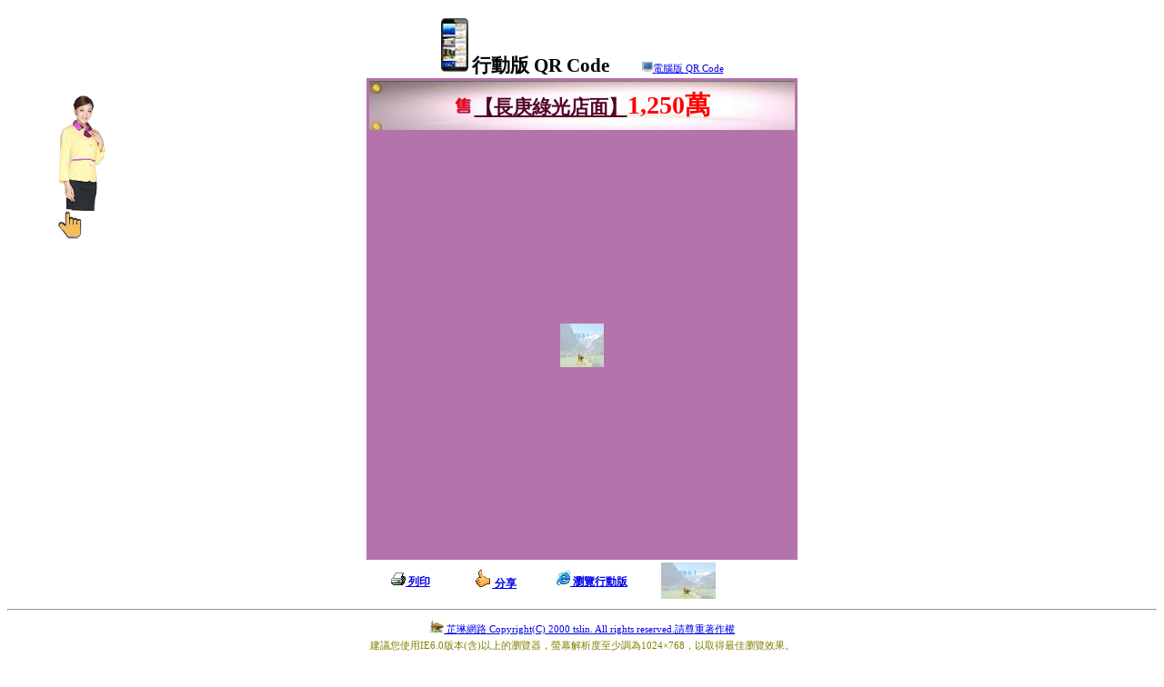

--- FILE ---
content_type: text/html
request_url: https://www.tslin.com.tw/S_No_Code.asp?S_No=130898&Case_Name=%AA%F8%A9%B0%BA%F1%A5%FA%A9%B1%AD%B1&Id=chiou8&rentsell=%B0%E2&Code_Rent=0&Code_Total=1250
body_size: 15420
content:

<!-- 儲存Browser cookiesE-->
<script language="javascript" src="https://www.tslin.com.tw/js/BrowserDetect.js"></script>
<script>
BrowserDetect.init();
document.cookie='Browser'+(BrowserDetect.browser + ''+BrowserDetect.version);
</script>
<!-- 儲存Browser cookiesE-->


<html>

<head>
<meta http-equiv="Content-Type" content="text/html; charset=big5">
<title>長庚綠光店面QR Code</title>

<SCRIPT LANGUAGE="JavaScript">
<!--

function printOut() {

var msg="";

if (!window.print){

msg += "You need NS4.x to use this print button!\n";

msg += "Or please press Ctrl-P to print.";

alert(msg);

return;}

window.print();

}

// -->

</SCRIPT>
<style type="text/css">
<!--
@media print{
#exp {display:none;}
}
-->
</style>
<script language="JavaScript" type="text/JavaScript"> 
<!--
function MM_findObj(n, d) { //v4.01
  var p,i,x;  if(!d) d=document; if((p=n.indexOf("?"))>0&&parent.frames.length) {
    d=parent.frames[n.substring(p+1)].document; n=n.substring(0,p);}
  if(!(x=d[n])&&d.all) x=d.all[n]; for (i=0;!x&&i<d.forms.length;i++) x=d.forms[i][n];
  for(i=0;!x&&d.layers&&i<d.layers.length;i++) x=MM_findObj(n,d.layers[i].document);
  if(!x && d.getElementById) x=d.getElementById(n); return x;
}
 
function MM_dragLayer(objName,x,hL,hT,hW,hH,toFront,dropBack,cU,cD,cL,cR,targL,targT,tol,dropJS,et,dragJS) { //v4.01
  //Copyright 1998 Macromedia, Inc. All rights reserved.
  var i,j,aLayer,retVal,curDrag=null,curLeft,curTop,IE=document.all,NS4=document.layers;
  var NS6=(!IE&&document.getElementById), NS=(NS4||NS6); if (!IE && !NS) return false;
  retVal = true; if(IE && event) event.returnValue = true;
  if (MM_dragLayer.arguments.length > 1) {
    curDrag = MM_findObj(objName); if (!curDrag) return false;
    if (!document.allLayers) { document.allLayers = new Array();
      with (document) if (NS4) { for (i=0; i<layers.length; i++) allLayers[i]=layers[i];
        for (i=0; i<allLayers.length; i++) if (allLayers[i].document && allLayers[i].document.layers)
          with (allLayers[i].document) for (j=0; j<layers.length; j++) allLayers[allLayers.length]=layers[j];
      } else {
        if (NS6) { var spns = getElementsByTagName("span"); var all = getElementsByTagName("div"); 
          for (i=0;i<spns.length;i++) if (spns[i].style&&spns[i].style.position) allLayers[allLayers.length]=spns[i];}
        for (i=0;i<all.length;i++) if (all[i].style&&all[i].style.position) allLayers[allLayers.length]=all[i]; 
    } }
    curDrag.MM_dragOk=true; curDrag.MM_targL=targL; curDrag.MM_targT=targT;
    curDrag.MM_tol=Math.pow(tol,2); curDrag.MM_hLeft=hL; curDrag.MM_hTop=hT;
    curDrag.MM_hWidth=hW; curDrag.MM_hHeight=hH; curDrag.MM_toFront=toFront;
    curDrag.MM_dropBack=dropBack; curDrag.MM_dropJS=dropJS;
    curDrag.MM_everyTime=et; curDrag.MM_dragJS=dragJS;
    curDrag.MM_oldZ = (NS4)?curDrag.zIndex:curDrag.style.zIndex;
    curLeft= (NS4)?curDrag.left:(NS6)?parseInt(curDrag.style.left):curDrag.style.pixelLeft; 
    if (String(curLeft)=="NaN") curLeft=0; curDrag.MM_startL = curLeft;
    curTop = (NS4)?curDrag.top:(NS6)?parseInt(curDrag.style.top):curDrag.style.pixelTop; 
    if (String(curTop)=="NaN") curTop=0; curDrag.MM_startT = curTop;
    curDrag.MM_bL=(cL<0)?null:curLeft-cL; curDrag.MM_bT=(cU<0)?null:curTop-cU;
    curDrag.MM_bR=(cR<0)?null:curLeft+cR; curDrag.MM_bB=(cD<0)?null:curTop+cD;
    curDrag.MM_LEFTRIGHT=0; curDrag.MM_UPDOWN=0; curDrag.MM_SNAPPED=false; //use in your JS!
    document.onmousedown = MM_dragLayer; document.onmouseup = MM_dragLayer;
    if (NS) document.captureEvents(Event.MOUSEDOWN|Event.MOUSEUP);
  } else {
    var theEvent = ((NS)?objName.type:event.type);
    if (theEvent == 'mousedown') {
      var mouseX = (NS)?objName.pageX : event.clientX + document.body.scrollLeft;
      var mouseY = (NS)?objName.pageY : event.clientY + document.body.scrollTop;
      var maxDragZ=null; document.MM_maxZ = 0;
      for (i=0; i<document.allLayers.length; i++) { aLayer = document.allLayers[i];
        var aLayerZ = (NS4)?aLayer.zIndex:parseInt(aLayer.style.zIndex);
        if (aLayerZ > document.MM_maxZ) document.MM_maxZ = aLayerZ;
        var isVisible = (((NS4)?aLayer.visibility:aLayer.style.visibility).indexOf('hid') == -1);
        if (aLayer.MM_dragOk != null && isVisible) with (aLayer) {
          var parentL=0; var parentT=0;
          if (NS6) { parentLayer = aLayer.parentNode;
            while (parentLayer != null && parentLayer.style.position) {             
              parentL += parseInt(parentLayer.offsetLeft); parentT += parseInt(parentLayer.offsetTop);
              parentLayer = parentLayer.parentNode;
          } } else if (IE) { parentLayer = aLayer.parentElement;       
            while (parentLayer != null && parentLayer.style.position) {
              parentL += parentLayer.offsetLeft; parentT += parentLayer.offsetTop;
              parentLayer = parentLayer.parentElement; } }
          var tmpX=mouseX-(((NS4)?pageX:((NS6)?parseInt(style.left):style.pixelLeft)+parentL)+MM_hLeft);
          var tmpY=mouseY-(((NS4)?pageY:((NS6)?parseInt(style.top):style.pixelTop) +parentT)+MM_hTop);
          if (String(tmpX)=="NaN") tmpX=0; if (String(tmpY)=="NaN") tmpY=0;
          var tmpW = MM_hWidth;  if (tmpW <= 0) tmpW += ((NS4)?clip.width :offsetWidth);
          var tmpH = MM_hHeight; if (tmpH <= 0) tmpH += ((NS4)?clip.height:offsetHeight);
          if ((0 <= tmpX && tmpX < tmpW && 0 <= tmpY && tmpY < tmpH) && (maxDragZ == null
              || maxDragZ <= aLayerZ)) { curDrag = aLayer; maxDragZ = aLayerZ; } } }
      if (curDrag) {
        document.onmousemove = MM_dragLayer; if (NS4) document.captureEvents(Event.MOUSEMOVE);
        curLeft = (NS4)?curDrag.left:(NS6)?parseInt(curDrag.style.left):curDrag.style.pixelLeft;
        curTop = (NS4)?curDrag.top:(NS6)?parseInt(curDrag.style.top):curDrag.style.pixelTop;
        if (String(curLeft)=="NaN") curLeft=0; if (String(curTop)=="NaN") curTop=0;
        MM_oldX = mouseX - curLeft; MM_oldY = mouseY - curTop;
        document.MM_curDrag = curDrag;  curDrag.MM_SNAPPED=false;
        if(curDrag.MM_toFront) {
          eval('curDrag.'+((NS4)?'':'style.')+'zIndex=document.MM_maxZ+1');
          if (!curDrag.MM_dropBack) document.MM_maxZ++; }
        retVal = false; if(!NS4&&!NS6) event.returnValue = false;
    } } else if (theEvent == 'mousemove') {
      if (document.MM_curDrag) with (document.MM_curDrag) {
        var mouseX = (NS)?objName.pageX : event.clientX + document.body.scrollLeft;
        var mouseY = (NS)?objName.pageY : event.clientY + document.body.scrollTop;
        newLeft = mouseX-MM_oldX; newTop  = mouseY-MM_oldY;
        if (MM_bL!=null) newLeft = Math.max(newLeft,MM_bL);
        if (MM_bR!=null) newLeft = Math.min(newLeft,MM_bR);
        if (MM_bT!=null) newTop  = Math.max(newTop ,MM_bT);
        if (MM_bB!=null) newTop  = Math.min(newTop ,MM_bB);
        MM_LEFTRIGHT = newLeft-MM_startL; MM_UPDOWN = newTop-MM_startT;
        if (NS4) {left = newLeft; top = newTop;}
        else if (NS6){style.left = newLeft; style.top = newTop;}
        else {style.pixelLeft = newLeft; style.pixelTop = newTop;}
        if (MM_dragJS) eval(MM_dragJS);
        retVal = false; if(!NS) event.returnValue = false;
    } } else if (theEvent == 'mouseup') {
      document.onmousemove = null;
      if (NS) document.releaseEvents(Event.MOUSEMOVE);
      if (NS) document.captureEvents(Event.MOUSEDOWN); //for mac NS
      if (document.MM_curDrag) with (document.MM_curDrag) {
        if (typeof MM_targL =='number' && typeof MM_targT == 'number' &&
            (Math.pow(MM_targL-((NS4)?left:(NS6)?parseInt(style.left):style.pixelLeft),2)+
             Math.pow(MM_targT-((NS4)?top:(NS6)?parseInt(style.top):style.pixelTop),2))<=MM_tol) {
          if (NS4) {left = MM_targL; top = MM_targT;}
          else if (NS6) {style.left = MM_targL; style.top = MM_targT;}
          else {style.pixelLeft = MM_targL; style.pixelTop = MM_targT;}
          MM_SNAPPED = true; MM_LEFTRIGHT = MM_startL-MM_targL; MM_UPDOWN = MM_startT-MM_targT; }
        if (MM_everyTime || MM_SNAPPED) eval(MM_dropJS);
        if(MM_dropBack) {if (NS4) zIndex = MM_oldZ; else style.zIndex = MM_oldZ;}
        retVal = false; if(!NS) event.returnValue = false; }
      document.MM_curDrag = null;
    }
    if (NS) document.routeEvent(objName);
  } return retVal;
}
//-->
</script>


</head>

<body topmargin="20">





<DIV id=block1 onMouseDown="MM_dragLayer('block1','',0,0,0,0,true,false,-1,-1,-1,-1,false,false,0,'',false,'')" 
style="LEFT: 64px; WIDTH: 70px; POSITION: absolute; TOP: 104px; HEIGHT: 124px">
		<div id=exp>
<img src="images/Waitress/2.gif" height="128" border="0" alt="點集QRCode中間或下面手指可瀏覽物件詳細資料"><a href="https://www.tslin.com.tw/photo/contents_for_mobile.asp?S_No=130898" target="_blank"><IMG alt="瀏覽物件詳細資料" src="figure/click.gif" border="0"></a>
		</div>
</DIV>



<div align="center"><a name="mbl"></a>
<table border="0" width="468" id="table1" bgcolor=#B573AB>
<caption><img border="0" src="Mobile/phone.gif" width="30"> <font style="font-size:16pt;font-weight:600">行動版 QR Code</font>&nbsp;&nbsp;&nbsp;&nbsp;&nbsp;&nbsp;&nbsp;&nbsp; <a href="#pc"><img border="0" src="Mobile/pc.gif" width="12"><font style="font-size:8pt;">電腦版 QR Code</font></a></caption>
<tr>
<td width="468">
<table border="0" width="468" background="images/Case_Name.jpg">
<tr>
<td align=center valign="middle" height="50"><img border='0' src='figure/sell_s.gif' width='18'> <a href="https://www.tslin.com.tw/photo/contents_for_mobile.asp?S_No=130898" target="_blank"><font color="#55002B" style="font-size:16pt; font-family:標楷體;font-weight:600;text-decoration:none;">【長庚綠光店面】</font></a><font color="#FF0000" style="font-size:21pt; font-family:標楷體;font-weight:600;">1,250萬</font></td>
</tr>
</table>
</td>
</tr>

<tr>
<td align=center width="468" height="468" background="https://api.qrserver.com/v1/create-qr-code/?data=https://www.tslin.com.tw/photo/contents_for_mobile.asp?S_No=130898&size=464x464&margin=10"><a href="https://www.tslin.com.tw/photo/contents_for_mobile.asp?S_No=130898" target="_blank"><img border='0' src="https://www.tslin.com.tw/Search_db_photo.asp?S_No=130898&G_Id=" width="48" height="48" alt="瀏覽物件詳細資料"></a></td>
</tr>
</table>
</div>



		<div id=exp>
<p align="left" style="margin-top: 0; margin-bottom: 0; margin-left: 20px">

<div align="center">
<table border="0" width="426" id="table1" style='font-size:9pt;font-weight:600;'>
<tr>
<td width="75">
<A HREF="JavaScript:printOut()">
<IMG SRC="images/print.gif" ALT="列印" BORDER="0"> 列印</A></td>

<td width="75"><a href="#" onClick="window.open('https://www.tslin.com.tw/email_S_No_code.asp?S_No=130898&G_Id=&version=Mob&Case_Name=%AA%F8%A9%B0%BA%F1%A5%FA%A9%B1%AD%B1&rentsell=%B0%E2&Code_Rent=0&Code_Total=1250','寄送長庚綠光店面','width=650,height=750,top=60,left=260,resizable=yes, scrollbars=yes')">
<img border=0 src='figure/recommend2.gif' alt="寄送長庚綠光店面 code"> 分享</a></td>

	

<td width="96"><a href="https://www.tslin.com.tw/photo/contents_for_mobile.asp?S_No=130898" target="_blank">
<img border="0" src="images/url.gif" alt="瀏覽行動版"> 瀏覽行動版</a></td>

<td width="105"><img border="0" src="https://www.tslin.com.tw/Search_member_logo.asp?G_Id=" height="40" alt="logo"></td>

</tr>
</table>
</div>

		</div>




<hr>
<p style="line-height: 100%; margin-top: 0; margin-bottom: 0" align="center"><font color="#808000" style="font-size:8pt"><a href="https://www.tslin.com.tw/tslin/index.asp" target="_blank"><img border="0" src="https://www.tslin.com.tw/tslin_htm/mushroom_house_s.gif" width="16" height="16"> 
芷琳網路 Copyright(C) 2000   
tslin. All rights reserved.請尊重著作權</a></font></p> 
<div align="center">
<center><table border="0" width="100%" style="font-size:8pt">
<tr>
<td align="center">
<p style="margin-top: 0; margin-bottom: 0"><font color="#808000">建議您使用IE6.0版本(含)以上的瀏覽器，螢幕解析度至少調為1024×768，以取得最佳瀏覽效果。</font></td>  
</tr></table></center></div>
<!--電腦版--><p style="page-break-before:always; margin-top:0; margin-bottom:0">.</p>
<a name="pc"></a><hr>
<div align="center">
<table border="0" width="468" id="table1" bgcolor=#B573AB>
<caption><img border="0" src="Mobile/pc.gif" width="41"> <font style="font-size:16pt;font-weight:600">電腦版 QR Code</font>  &nbsp;&nbsp;&nbsp;&nbsp;&nbsp;&nbsp;&nbsp;&nbsp; <a href="#mbl"><img border="0" src="Mobile/phone.gif" width="9"><font style="font-size:8pt;">行動版 QR Code</font></a></caption>
<tr>
<td width="468">
<table border="0" width="468" background="images/Case_Name.jpg">
<tr>
<td align=center valign="middle" height="50"><img border='0' src='figure/sell_s.gif' width='18'> <a href="https://www.tslin.com.tw/Showphoto_session.asp?S_No=130898" target="_blank"><font color="#55002B" style="font-size:16pt; font-family:標楷體;font-weight:600;text-decoration:none;">【長庚綠光店面】</font></a><font color="#FF0000" style="font-size:21pt; font-family:標楷體;font-weight:600;">1,250萬</font></td>
</tr>
</table>
</td>
</tr>

<tr>
<td align=center width="468" height="468" background="https://api.qrserver.com/v1/create-qr-code/?data=https://www.tslin.com.tw/Showphoto_session.asp?S_No=130898&size=464x464&margin=10"><a href="https://www.tslin.com.tw/Showphoto_session.asp?S_No=130898" target="_blank"><img border='0' src="https://www.tslin.com.tw/Search_db_photo.asp?S_No=130898&G_Id=" width="48" height="48" alt="瀏覽物件詳細資料"></a></td>
</tr>
</table>
</div>



		<div id=exp>
<p align="left" style="margin-top: 0; margin-bottom: 0; margin-left: 20px">

<div align="center">
<table border="0" width="426" id="table1" style='font-size:9pt;font-weight:600;'>
<tr>
<td width="75">
<A HREF="JavaScript:printOut()">
<IMG SRC="images/print.gif" ALT="列印" BORDER="0"> 列印</A></td>

<td width="75"><a href="#" onClick="window.open('https://www.tslin.com.tw/email_S_No_code.asp?S_No=130898&G_Id=&version=Comp&Case_Name=%AA%F8%A9%B0%BA%F1%A5%FA%A9%B1%AD%B1&rentsell=%B0%E2&Code_Rent=0&Code_Total=1250','寄送長庚綠光店面','width=650,height=750,top=60,left=260,resizable=yes, scrollbars=yes')">
<img border=0 src='figure/recommend2.gif' alt="寄送長庚綠光店面 code"> 分享</a></td>

	

<td width="96"><a href="https://www.tslin.com.tw/Showphoto_session.asp?S_No=130898" target="_blank">
<img border="0" src="images/url.gif" alt="瀏覽電腦版"> 瀏覽電腦版</a></td>

<td width="105"><img border="0" src="https://www.tslin.com.tw/Search_member_logo.asp?G_Id=" height="40" alt="logo"></td>

</tr>
</table>
</div>

		</div>



<hr>
<p style="line-height: 100%; margin-top: 0; margin-bottom: 0" align="center"><font color="#808000" style="font-size:8pt"><a href="https://www.tslin.com.tw/tslin/index.asp" target="_blank"><img border="0" src="https://www.tslin.com.tw/tslin_htm/mushroom_house_s.gif" width="16" height="16"> 
芷琳網路 Copyright(C) 2000   
tslin. All rights reserved.請尊重著作權</a></font></p> 
<div align="center">
<center><table border="0" width="100%" style="font-size:8pt">
<tr>
<td align="center">
<p style="margin-top: 0; margin-bottom: 0"><font color="#808000">建議您使用IE6.0版本(含)以上的瀏覽器，螢幕解析度至少調為1024×768，以取得最佳瀏覽效果。</font></td>  
</tr></table></center></div>

</body>

</html>


--- FILE ---
content_type: application/javascript
request_url: https://www.tslin.com.tw/js/BrowserDetect.js
body_size: 4078
content:
// 2016

// http://blog.webgolds.com 台灣金站

 

//偵測瀏覽器版本 ，IE、EDGE、CHROME等瀏覽器

var BrowserDetect = {

    init: function () {

        this.userAgent = navigator.userAgent;

        this.browser = this.searchString(this.dataBrowser) || "An unknown browser";

        this.version = this.searchVersion(navigator.userAgent)

            || this.searchVersion(navigator.appVersion)

            || "an unknown version";

        this.OS = this.searchString(this.dataOS) || "an unknown OS";

    },

    searchString: function (data) {

        for (var i=0;i<data.length;i++)    {

            var dataString = data[i].string;

            var dataProp = data[i].prop;

            this.versionSearchString = data[i].versionSearch || data[i].identity;

            if (dataString) {

                if (dataString.indexOf(data[i].subString) != -1)

                    return data[i].identity;

            }

            else if (dataProp)

                return data[i].identity;

        }

    },

    searchVersion: function (dataString) {

        var index = dataString.indexOf(this.versionSearchString);

        if (index == -1) return;

        return parseFloat(dataString.substring(index+this.versionSearchString.length+1));

    },

    dataBrowser: [

        {

            string: navigator.userAgent,

            subString: "Edge",

            identity: "Edge",

            icon: "_edge.png"

        },

        {

            string: navigator.userAgent,

            subString: "Chrome",

            identity: "Chrome",

            icon: "_chrome.png"

        },

        {     string: navigator.userAgent,

            subString: "OmniWeb",

            versionSearch: "OmniWeb/",

            identity: "OmniWeb",

            icon: "_omni.png"

        },

        {

            string: navigator.vendor,

            subString: "Apple",

            identity: "Safari",

            versionSearch: "Version",

            icon: "_safari.png"

             

        },

        {

            prop: window.opera,

            identity: "Opera",

            versionSearch: "Version",

            icon: "_opera.png"

        },

        {

            string: navigator.vendor,

            subString: "iCab",

            identity: "iCab",

            icon: "_icab.jpg"

        },

        {

            string: navigator.vendor,

            subString: "KDE",

            identity: "Konqueror",

            icon: "_unknown.png"

             

        },

        {

            string: navigator.userAgent,

            subString: "Firefox",

            identity: "Firefox",

            icon: "_firefox.png"

        },

        {

            string: navigator.vendor,

            subString: "Camino",

            identity: "Camino",

            icon: "_unknown.png"

        },

        {        

      // for newer Netscapes (6+)

            string: navigator.userAgent,

            subString: "Netscape",

            identity: "Netscape",

            icon: "_netscape.png"

        },

        {

            string: navigator.userAgent,

            subString: "MSIE",

            identity: "Explorer",

            versionSearch: "MSIE",

            icon: "_ie.png"

        },

        {

            string: navigator.userAgent,

            subString: "Gecko",

            identity: "Mozilla",

            versionSearch: "rv",

            icon: "_unknown.png"

        },

        { 

      // for older Netscapes (4-)

            string: navigator.userAgent,

            subString: "Mozilla",

            identity: "Netscape",

            versionSearch: "Mozilla",

            icon: "_mozilla.png"

        }

    ],

    dataOS : [

    ]

 

};

 

 

//使用方式

 
//BrowserDetect.init();

//alert(BrowserDetect.browser +' '+ BrowserDetect.version);


 

// console.log(BrowserDetect.userAgent); //完整瀏覽器訊息

// console.log(BrowserDetect.browser); //瀏覽器簡要資訊

// console.log(BrowserDetect.version); //瀏覽器版本資訊
